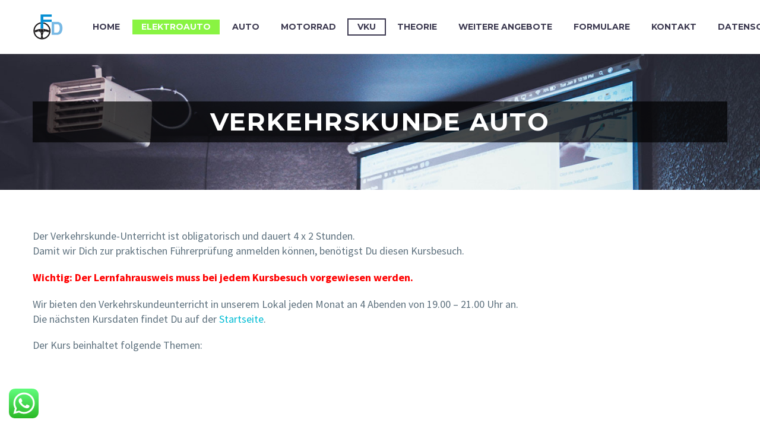

--- FILE ---
content_type: text/html; charset=utf-8
request_url: https://www.google.com/recaptcha/api2/anchor?ar=1&k=6LdoJ-0hAAAAAB1w4OiNyYyZCzkW-6utCdPRkW3-&co=aHR0cHM6Ly9mYWhyc2NodWxlZGVjay5jaDo0NDM.&hl=en&v=TkacYOdEJbdB_JjX802TMer9&size=invisible&anchor-ms=20000&execute-ms=15000&cb=wtguwfgn35bu
body_size: 45633
content:
<!DOCTYPE HTML><html dir="ltr" lang="en"><head><meta http-equiv="Content-Type" content="text/html; charset=UTF-8">
<meta http-equiv="X-UA-Compatible" content="IE=edge">
<title>reCAPTCHA</title>
<style type="text/css">
/* cyrillic-ext */
@font-face {
  font-family: 'Roboto';
  font-style: normal;
  font-weight: 400;
  src: url(//fonts.gstatic.com/s/roboto/v18/KFOmCnqEu92Fr1Mu72xKKTU1Kvnz.woff2) format('woff2');
  unicode-range: U+0460-052F, U+1C80-1C8A, U+20B4, U+2DE0-2DFF, U+A640-A69F, U+FE2E-FE2F;
}
/* cyrillic */
@font-face {
  font-family: 'Roboto';
  font-style: normal;
  font-weight: 400;
  src: url(//fonts.gstatic.com/s/roboto/v18/KFOmCnqEu92Fr1Mu5mxKKTU1Kvnz.woff2) format('woff2');
  unicode-range: U+0301, U+0400-045F, U+0490-0491, U+04B0-04B1, U+2116;
}
/* greek-ext */
@font-face {
  font-family: 'Roboto';
  font-style: normal;
  font-weight: 400;
  src: url(//fonts.gstatic.com/s/roboto/v18/KFOmCnqEu92Fr1Mu7mxKKTU1Kvnz.woff2) format('woff2');
  unicode-range: U+1F00-1FFF;
}
/* greek */
@font-face {
  font-family: 'Roboto';
  font-style: normal;
  font-weight: 400;
  src: url(//fonts.gstatic.com/s/roboto/v18/KFOmCnqEu92Fr1Mu4WxKKTU1Kvnz.woff2) format('woff2');
  unicode-range: U+0370-0377, U+037A-037F, U+0384-038A, U+038C, U+038E-03A1, U+03A3-03FF;
}
/* vietnamese */
@font-face {
  font-family: 'Roboto';
  font-style: normal;
  font-weight: 400;
  src: url(//fonts.gstatic.com/s/roboto/v18/KFOmCnqEu92Fr1Mu7WxKKTU1Kvnz.woff2) format('woff2');
  unicode-range: U+0102-0103, U+0110-0111, U+0128-0129, U+0168-0169, U+01A0-01A1, U+01AF-01B0, U+0300-0301, U+0303-0304, U+0308-0309, U+0323, U+0329, U+1EA0-1EF9, U+20AB;
}
/* latin-ext */
@font-face {
  font-family: 'Roboto';
  font-style: normal;
  font-weight: 400;
  src: url(//fonts.gstatic.com/s/roboto/v18/KFOmCnqEu92Fr1Mu7GxKKTU1Kvnz.woff2) format('woff2');
  unicode-range: U+0100-02BA, U+02BD-02C5, U+02C7-02CC, U+02CE-02D7, U+02DD-02FF, U+0304, U+0308, U+0329, U+1D00-1DBF, U+1E00-1E9F, U+1EF2-1EFF, U+2020, U+20A0-20AB, U+20AD-20C0, U+2113, U+2C60-2C7F, U+A720-A7FF;
}
/* latin */
@font-face {
  font-family: 'Roboto';
  font-style: normal;
  font-weight: 400;
  src: url(//fonts.gstatic.com/s/roboto/v18/KFOmCnqEu92Fr1Mu4mxKKTU1Kg.woff2) format('woff2');
  unicode-range: U+0000-00FF, U+0131, U+0152-0153, U+02BB-02BC, U+02C6, U+02DA, U+02DC, U+0304, U+0308, U+0329, U+2000-206F, U+20AC, U+2122, U+2191, U+2193, U+2212, U+2215, U+FEFF, U+FFFD;
}
/* cyrillic-ext */
@font-face {
  font-family: 'Roboto';
  font-style: normal;
  font-weight: 500;
  src: url(//fonts.gstatic.com/s/roboto/v18/KFOlCnqEu92Fr1MmEU9fCRc4AMP6lbBP.woff2) format('woff2');
  unicode-range: U+0460-052F, U+1C80-1C8A, U+20B4, U+2DE0-2DFF, U+A640-A69F, U+FE2E-FE2F;
}
/* cyrillic */
@font-face {
  font-family: 'Roboto';
  font-style: normal;
  font-weight: 500;
  src: url(//fonts.gstatic.com/s/roboto/v18/KFOlCnqEu92Fr1MmEU9fABc4AMP6lbBP.woff2) format('woff2');
  unicode-range: U+0301, U+0400-045F, U+0490-0491, U+04B0-04B1, U+2116;
}
/* greek-ext */
@font-face {
  font-family: 'Roboto';
  font-style: normal;
  font-weight: 500;
  src: url(//fonts.gstatic.com/s/roboto/v18/KFOlCnqEu92Fr1MmEU9fCBc4AMP6lbBP.woff2) format('woff2');
  unicode-range: U+1F00-1FFF;
}
/* greek */
@font-face {
  font-family: 'Roboto';
  font-style: normal;
  font-weight: 500;
  src: url(//fonts.gstatic.com/s/roboto/v18/KFOlCnqEu92Fr1MmEU9fBxc4AMP6lbBP.woff2) format('woff2');
  unicode-range: U+0370-0377, U+037A-037F, U+0384-038A, U+038C, U+038E-03A1, U+03A3-03FF;
}
/* vietnamese */
@font-face {
  font-family: 'Roboto';
  font-style: normal;
  font-weight: 500;
  src: url(//fonts.gstatic.com/s/roboto/v18/KFOlCnqEu92Fr1MmEU9fCxc4AMP6lbBP.woff2) format('woff2');
  unicode-range: U+0102-0103, U+0110-0111, U+0128-0129, U+0168-0169, U+01A0-01A1, U+01AF-01B0, U+0300-0301, U+0303-0304, U+0308-0309, U+0323, U+0329, U+1EA0-1EF9, U+20AB;
}
/* latin-ext */
@font-face {
  font-family: 'Roboto';
  font-style: normal;
  font-weight: 500;
  src: url(//fonts.gstatic.com/s/roboto/v18/KFOlCnqEu92Fr1MmEU9fChc4AMP6lbBP.woff2) format('woff2');
  unicode-range: U+0100-02BA, U+02BD-02C5, U+02C7-02CC, U+02CE-02D7, U+02DD-02FF, U+0304, U+0308, U+0329, U+1D00-1DBF, U+1E00-1E9F, U+1EF2-1EFF, U+2020, U+20A0-20AB, U+20AD-20C0, U+2113, U+2C60-2C7F, U+A720-A7FF;
}
/* latin */
@font-face {
  font-family: 'Roboto';
  font-style: normal;
  font-weight: 500;
  src: url(//fonts.gstatic.com/s/roboto/v18/KFOlCnqEu92Fr1MmEU9fBBc4AMP6lQ.woff2) format('woff2');
  unicode-range: U+0000-00FF, U+0131, U+0152-0153, U+02BB-02BC, U+02C6, U+02DA, U+02DC, U+0304, U+0308, U+0329, U+2000-206F, U+20AC, U+2122, U+2191, U+2193, U+2212, U+2215, U+FEFF, U+FFFD;
}
/* cyrillic-ext */
@font-face {
  font-family: 'Roboto';
  font-style: normal;
  font-weight: 900;
  src: url(//fonts.gstatic.com/s/roboto/v18/KFOlCnqEu92Fr1MmYUtfCRc4AMP6lbBP.woff2) format('woff2');
  unicode-range: U+0460-052F, U+1C80-1C8A, U+20B4, U+2DE0-2DFF, U+A640-A69F, U+FE2E-FE2F;
}
/* cyrillic */
@font-face {
  font-family: 'Roboto';
  font-style: normal;
  font-weight: 900;
  src: url(//fonts.gstatic.com/s/roboto/v18/KFOlCnqEu92Fr1MmYUtfABc4AMP6lbBP.woff2) format('woff2');
  unicode-range: U+0301, U+0400-045F, U+0490-0491, U+04B0-04B1, U+2116;
}
/* greek-ext */
@font-face {
  font-family: 'Roboto';
  font-style: normal;
  font-weight: 900;
  src: url(//fonts.gstatic.com/s/roboto/v18/KFOlCnqEu92Fr1MmYUtfCBc4AMP6lbBP.woff2) format('woff2');
  unicode-range: U+1F00-1FFF;
}
/* greek */
@font-face {
  font-family: 'Roboto';
  font-style: normal;
  font-weight: 900;
  src: url(//fonts.gstatic.com/s/roboto/v18/KFOlCnqEu92Fr1MmYUtfBxc4AMP6lbBP.woff2) format('woff2');
  unicode-range: U+0370-0377, U+037A-037F, U+0384-038A, U+038C, U+038E-03A1, U+03A3-03FF;
}
/* vietnamese */
@font-face {
  font-family: 'Roboto';
  font-style: normal;
  font-weight: 900;
  src: url(//fonts.gstatic.com/s/roboto/v18/KFOlCnqEu92Fr1MmYUtfCxc4AMP6lbBP.woff2) format('woff2');
  unicode-range: U+0102-0103, U+0110-0111, U+0128-0129, U+0168-0169, U+01A0-01A1, U+01AF-01B0, U+0300-0301, U+0303-0304, U+0308-0309, U+0323, U+0329, U+1EA0-1EF9, U+20AB;
}
/* latin-ext */
@font-face {
  font-family: 'Roboto';
  font-style: normal;
  font-weight: 900;
  src: url(//fonts.gstatic.com/s/roboto/v18/KFOlCnqEu92Fr1MmYUtfChc4AMP6lbBP.woff2) format('woff2');
  unicode-range: U+0100-02BA, U+02BD-02C5, U+02C7-02CC, U+02CE-02D7, U+02DD-02FF, U+0304, U+0308, U+0329, U+1D00-1DBF, U+1E00-1E9F, U+1EF2-1EFF, U+2020, U+20A0-20AB, U+20AD-20C0, U+2113, U+2C60-2C7F, U+A720-A7FF;
}
/* latin */
@font-face {
  font-family: 'Roboto';
  font-style: normal;
  font-weight: 900;
  src: url(//fonts.gstatic.com/s/roboto/v18/KFOlCnqEu92Fr1MmYUtfBBc4AMP6lQ.woff2) format('woff2');
  unicode-range: U+0000-00FF, U+0131, U+0152-0153, U+02BB-02BC, U+02C6, U+02DA, U+02DC, U+0304, U+0308, U+0329, U+2000-206F, U+20AC, U+2122, U+2191, U+2193, U+2212, U+2215, U+FEFF, U+FFFD;
}

</style>
<link rel="stylesheet" type="text/css" href="https://www.gstatic.com/recaptcha/releases/TkacYOdEJbdB_JjX802TMer9/styles__ltr.css">
<script nonce="OTmUmGV_F3KbSaUqtVsTJQ" type="text/javascript">window['__recaptcha_api'] = 'https://www.google.com/recaptcha/api2/';</script>
<script type="text/javascript" src="https://www.gstatic.com/recaptcha/releases/TkacYOdEJbdB_JjX802TMer9/recaptcha__en.js" nonce="OTmUmGV_F3KbSaUqtVsTJQ">
      
    </script></head>
<body><div id="rc-anchor-alert" class="rc-anchor-alert"></div>
<input type="hidden" id="recaptcha-token" value="[base64]">
<script type="text/javascript" nonce="OTmUmGV_F3KbSaUqtVsTJQ">
      recaptcha.anchor.Main.init("[\x22ainput\x22,[\x22bgdata\x22,\x22\x22,\[base64]/[base64]/[base64]/[base64]/[base64]/[base64]/[base64]/[base64]/[base64]/[base64]/[base64]/[base64]/[base64]/[base64]/[base64]\\u003d\\u003d\x22,\[base64]\\u003d\\u003d\x22,\x22wrXCt8KLfsOzccOUw5zCpMKDHsOFA8KYw7Yewr8Ewp7CiMKMw6Qhwp5ow7TDhcKTIMKrWcKRZzbDlMKdw5AvFFXCpsOeAH3DqQLDtWLCgXIRfwHCkxTDjUtDOkZQc8OcZMO2w4xoN2HCjxtMK8K8bjZ/wqUHw6bDlMKMMsKwwoLCrMKfw7Nzw4xaNcKlKX/DvcOzdcOnw5TDshfClcO1wrEWGsO/MA7CksOhK0xgHcOnw57CmQzDjsOKBE4bwqPDumbCjsOGwrzDq8OWRRbDh8KLwoTCvHvChHYcw6rDjcKpwroyw54uwqzCrsKvwqjDrVfDq8K5wpnDn1ZRwqhpw5wrw5nDusK6asKBw58TMsOMX8KLUg/CjMKZwroTw7fCrS3CmDoxcgzCniMxwoLDgCwrdyfCoRTCp8ODTMK7wo8aQRzDh8KnEFI5w6DCncO0w4TCtMKAbsOwwpFJJlvCucO0RGMyw5fChF7ChcK1w6LDvWzDtkXCg8KhbmdyO8Ktw4YeBmzDmcK6wr4DGmDCvsKWaMKQDjoIDsK/[base64]/DgMKWB8OVfsO3SFtFwphJeiJ2UHdVwoMlw4DDkMK+K8K5wrLDkE/Cs8OMNMOew6Rzw5ENw6k4bExIXBvDsBdWYsKkwpJ4djzDgMOtYk9mw5lhQcOvKMO0Zx00w7MxCsO2w5bClsKhTQ/Cg8OwMGwzw7AQQy1gdsK+wqLCi2BjPMOrw4zCrMKVwprDkhXChcOGw6XDlMOdXsOGwoXDvsOPHsKewrvDnsOHw4ASS8OvwqwZw4nCtCxIwoECw5scwoU/[base64]/DvMOdwoFzDMOYAcO0L8O4Z8KjwoUzw7QtAcOkw5Qbwo/DlnwMLsOmXMO4F8KPNgPCoMKNHQHCu8KPwpDCsVTCn1kwU8OWwoTChSwtYhx/wpnCj8OMwo4pw4sCwr3CuT4ow5/[base64]/MWHCnWzDq8KGw7HDiRXCmsKCw65wwonDrjNFXVoGPXlAw7hkw4XCrCTCmzzDp0Bew7lIOWxTOSHDlMOpcsOtw5Y+OTAFTD3DpcKMe1ppWkcHWcOUEsKbNQRncTTChMO9TsKtb0lQWQprQDcAwp3DvQlTNcKuwpbCrSHCqBlZw5w0wpU4N2Uhw57CpXLCnUrDrsK/woJbw6RJRcOaw4EdwonCicKbEm/[base64]/DicO8w7bChsKxGWZibQ3CnRbCmMKZEwfDiSPDkFLDtsOBw6xDwohvwrjDiMKYwpbDhMKJfnjDqsKsw4lGHCM2wocuC8O4NcOXG8KHwpEMwofDmMOZwqNcW8K4wofDiiI6wqbDsMOTVMOqwqE6c8KRS8OLB8OTK8Otw5HDlU/DpsKkL8KCWAHCkTfDmFYjwrF2w5/Dk3XCpmrDrcKCU8O2TRbDpMOmLMK5UsOXPi/[base64]/[base64]/VFAkw6bCjCjDhcO1w7wpSn4jUFXCmlPCkBQ9wpjDrTrCgcOlb1fCo8KQeVnCo8KrJ2Fkwr3Dk8OEwqvDjMOaLn8UYsK/w6poK0l2wrELNMK1XsKaw5pYUcKBF04JdMO3HsKUw7PCg8Oxw6gGU8K6DTzCpcO9LzjCrcKlwqbCqETCpcO/M15aGsOxw4vCs0gSw53CgsO7VMOBw7ZbEcKzYTPCpsKgwpXCpT3DnDQswoMFTXp8wqzCmSNKw4dyw73ChMK9w4PCqcO8N2odwpcrwpBABsKHSEvChhXCriFZw73CnsKpG8KkTEROwottwo/Cvwg9WUIyYwlNwoHChsKPO8OMwoLCuMKqFS8ABhpBOV3DtTTDjMOYVGnCocOPLcKCbcOKw6wCw7s0wo3ClkZtAcKdwqEwZcOjw57Ch8OKE8OuWEnCtcKiLFfCvcOjA8OSw4PDglzCmMO2w5/Dj13CoADCuXfCuSx0woQww4sSd8OTwoA2cAB3wo/DsgzDlMKWY8K0ACvCvcKxw5/DpUUlwq90WcO/w45qw6xHE8KCYsOUwq1UCHMMH8OPw7kdEsOBw4LCksKBB8OmJcKTw4HClHJ3YyoVw40hSkfChHrDoG4JwrfDu30JY8Ozw7DCjMOVw5hhwobCpWV/T8K8b8Kyw795w5DDocKAwpPCh8KAwr3CrMKLazbCnwIlPMKRG08ndMOQOMKuw7nCmcOGRTLCnk7DswPDhRNowq1vw5kaBcOqwovDsCQrP0ZAw48eYzoawqPDm0lpw696w6h3wo4uGsKeY3cRw4/DqEfCs8KJwp/Cg8OgwqVFDyTDuUcSw6LCmcOswoBwwosAwo3CokTDhEvCsMKkWMKlwq9CSzBNU8OqTsK5aHxJfXJZesKQG8OiUMOgw4BWFRwuwobCsMOGUsOYBcK9wqnCvsKnw6fCv0nDk20wU8O8QsKLOcO9TMO7A8KHw4UgwrcKwqXDvsOVOmtyYMO6w5zCnE7CuAd/NcOsL2QoVVTDu1FEQEHDkX3DgMOOw5DCoWROwrPCok0DSmpCd8OfwpM+w5Rmw7kYA1nCqH4HwopHemXCnEvDgzHDsMK8w4LChXQzCsOkw5PCl8ORH1VIS3FvwpAkYMO/woDCh2x/woleShQWwqQIw4HCnxoBYjlQw7tmdcK2IsK8woLDpcK1w7xiw6/[base64]/[base64]/[base64]/DrGQwMMKew5ZzP8K6bVjCqz4tKy3DjsO7w5TDiMKvw47DikjDoMKQHkvChMOfw6TCs8OKw5FbPGAbw7FMDMKewpdlw58zLMOHNTPDr8K3w4/[base64]/w4lkeQfCq8OKPkLCg8KuckhYw4jDh2svUBHCrsKIw4oCw60pP05fJcOJwrrDtE/DnMOOSsKUR8OcJ8KjYDTCjMK+w7TDkQ47w6nDh8KpwrTDohR/wqDCiMK9wphSw5drw4/Dlms/L2rCucOKfsOUw4BBw7nDsRbDvHcuw6Zrw4fCqSLDogdHFMOuGk/DjMKMIxfDoAgQCsKpwr7DjcKycsK4GlQ9w4JfH8O5wpzCi8KGwqXDnsOrbkMkwqTDn3QsVMKgwpPDhCk5Sw3DvMKSwqgsw6HDvWN7AMK1wpzCpx7DjUpCwqzCh8Ojw5LCncO4w6RGU8O1YlI2bsOYbXhUMllTw4TDszlFwo5Nwplvw6/Di0JvwpfCpDwQwrZ/wqUkWgrDtcKDwo1ww7VoNzJqw45FwqzChMKmOgdAB2zDk33CtMKgwqDDhwsnw6g+w5PDgBnDkMKSw5LCsjpIw6Rkw4QCfMK+wpvDtDHDmEYfRVNgwp/CoBrDsSTCmRdvwpLCmTfDrHQxw7MCw4jDoQTDosKedcKNw4jDosOqw7FNLT5xw5NIF8K1wr7CmnLDpMOWw7UZw6bCiMK8w6/Cjx9owrfDsiNBAMO3Nid9wr3Dj8OGw6jDkQQHccO+FsO6w79YFMOlFGtIwql6Z8O5w7Z6w7A7wqzCjG4xw7HDn8KNwoDCh8OXOHIfCcOsWB3Dm0XDoSxmwpTCvMKFwqjDiXrDpMOmIUfDrsKSwrzCksOaaRbCln3Ct1Nfwo/DlsK4PsKldsKpw6UCwrjDrMOxwpkjw5/[base64]/CmsOpw71yZCt+NcOzVVAswrPCtktVOxlZZMOhQsOWwr/DkzF3wrnDnBVCw4LDvcOQwol9wpLCtHbCo13CqcKlYcKWN8Odw5o8wroxwonCtcO6b0JlKmDCqcK5w6VQw73CiB8vw50hMcKEwpTDmMKKEsKRwrPDl8K9w6dLw414FE17w4s1CwHCr3zDrcOnCnnDk0jDiztPP8O/wozDlWY3wqXClcKiZX93w7vDssOqZ8KJaQ3DkAHCtDYswotebjnDnMOjw4I4VGjDhyTCpsOgO0rDh8KuKDstBMOqHkN+wpnDtsKHSn0Jw7BJYhxMw7k+DSPDjMKtwoBRCMOvw5LDksOpUVfDk8Okw4/DsUjDl8O1w7tmw4gUMy3CocK5BcKbAW/Dq8K5KU7CrMODwptsSTAMw48+PUVVdsOmwodZwqvCtsOcw5VIURvCp0AZwoJ0w7oSw6khw5kVwpjDucO2woMEPcOSSHzDgsKZw71dw5zDji/DoMK5w515JlJuwpDDq8Kpw4ERE25Tw7nCh2bCsMO1bcKHw6rCqwFOwoh5wqESwqXCrcKfw5pdaXXDlTHDrjHCkMKxSMK6wqcPw7rCocOzHBrCiGPCsDfCsFPCk8OqQMOPTsKgMX/Cv8Kgw6zDg8OhDcO3wqTDnsOLFcKxPcK5K8Oqw41CUsOERcK5w7bCu8OAw6crwq9+w7wGwplBwq/DgcKtw5TDlsKkXD9zGFhoM3xww55bwr/[base64]/[base64]/DrCcTJGJRXB1gWnAyw4l+XxfDnVbDs8O5w7LCnnsvbF/DqDEJCE7CuMOgw4MMTMK2d3ROwrNPamo7wpjDj8O9w4bDuF8swq8pfjkcwqxAw63Cvg9BwoNmG8KtwrrCtMOKw4Vkw5xhFcOowq/DlMKKPcOHwqDDsyHDpxPDhcOqwr3DnVMQdRYGwqfDqTnCq8KgDiXCoApmw5TDkQTCqgUWw6p3w4PDl8O+w4gzwr/[base64]/RsK3w6TDm8OYw7HCgCp4OsO0ORo6w6hMw5nDhS3Ch8Ozw5Atw57ClMOjZMO1SsO+csOiFcKzw5NSJMOzCE1jJsKUw7fChcOhwp3Cj8KZw4HCpsOQBm9KCWPCssKgO0BMchwEfRVmw47CsMKlFQ7CqcOrLm/DnncawosDw5PCm8Omw4p2WsK8wp8DckfCj8OXw5ACOwvDnCdqw7DCncKuw4zCgzPCimLDr8K6w4ocw7YuPwAVw6zDpg/CqcK5wr9Xw7jCuMOwG8O2wogRwpJfwpzCrHfDg8Oba2LDpsOXwpHCisO2BMO1w6w3wq0RMXw9KxN2HmDDjXl9wpIFw4XDjsK/w4rDkMOkKcKwwqsPbsO8ccK4w4fChzc+ESHCiVHDtnnDlcKZw7fDjsO2wpZiwpQOdQDDkSPCu1HChhjDsMOZwoZpOcKewrZKTcKnDcOrAcO/w5/ChcK/w5piwolHw4TDtgYxw5Eqwq/[base64]/DhMOCwqHDkGUZQsKjw7jDkAJJw4JnRcOww7oMJMKlDSopw7cYfcO/Fxwewr45wrtxwot5RjxTNCfDosOrcCnCpzAUw4jDpcKSw5fDtWzDrkXDnMK5wocKw73DmS9IUsO5w70Kw67CiVbDsgbDk8Oww4DCgQzCisOLwrbDj0zDtcOMwp/Cl8KUwr3DuUECf8ORw5gqw4bCo8OefFvCq8ORdE7Dsw3DszEswqjDjg3DtTTDk8KwCk/CrsKWw4RmWsKrDUgTDAzDlxUAw79FMDnCnlvDjMKxwr4hwpRuwqJvWsKDw6l8PsKDw607MBlEw5jCi8ODecOFUSRkwrxCF8OIw6x0IEt7woLDoMKhw4MhXDrCtMOxFMOBwoPCgMKOw7zDogbCqcK/Rz/DtVTCtmXDjSZvHsKQwofCgRLDrn4/Y1bDszwVw6rDo8OfD2c8wol5w4wqwp7Dg8OGw6wawqA1w7DDgMOhCMKoRsOlAcKpwrDChcK1w6YMfcOrAGtNw57Cg8K4R2N6P1ZtTWBBw5TDl1gIMVgfTjnDtwjDvjXCsXktwqTDhh8uw5DDknjCv8OTwqMQfAw+BMK9J13DocKxwog3bD3CpHAew7/Di8K/[base64]/DusKXwpnCk8OeW1ZAwoDCqC80IhLCi0jDpCkKw7DDsQfCkBQyX1DCi2FGwpPDg8OQw7PDjyokw7LDvcOLwprCmhwQN8KDw7RSw59OAsOYLSjCosOpI8KbLljCj8KHw4NVwr8mAcOawo/[base64]/Ds8OyCsKHw5TDjmRkAcKWXDA3Q8KawoV0fHnDncKpwqVLam9KwpxBbsOdwqt0ZcO2wpfDtXoqOEIQw4gYwqoSFTc+WcOCIcKlJBTDoMO3wo/Cq3ZwA8KHTgIVwpLDpMKiM8K5JsOawoRww7LCgh4BwqEiclPDklwAw513IGTCscKhZTFwbmXDssOnSjvCgyfDhh1KWAB2wqzDu2/[base64]/[base64]/[base64]/[base64]/[base64]/w5nCscOew5vClzB4w6HCkMKWwr5lwqHDpSh4w6TDpsKBwp5ewr9NF8OIAcKVw4rCjGInWBB5wrjDpMKXwqHChGvCo1/DghDClVbCljXDhnsfw7wrZzrCp8Kow6TCl8KGwrUmET/CscKXw5bDtmkVecKVw7nCuGNYwr1tWnACwoV5PlbDnSArw4pcPFpEwq7CgEYdwopED8KfSRnDhVPCvsOUwrvDuMK+dMK/wrsmwrzCocK7wo9/b8OQwrLCnMOTNcKeehHDusKVGkXDu0Z+GcKhwrLCt8O7FMKgRcKdwo7Cg2/DvTrDuxvCqyLCnMOFPhYww4pxwqvDhMOhPGHCuiLClS0EwrrCv8OUY8OEwq04w58gwr/[base64]/DsmHDjsOFw7dpQ8OoTVDClMKmHWAPTw8cw797wplbN0HDosOYX07DtcKwC1snw41bC8OWw6/CqSbCgQrClCjDo8K6wqrCoMOrRsKBTWLCrWlMw4QTT8O+w6ASw4EDEsOhKh/Ds8KXPMKMw6bDuMKObkY+KsO7wrbDnE9twozDjW/Ch8O3MsOwPyHDpCPDmQzCoMK/KFHDjigTwo9bI2JLA8O4w6N8D8KCw7LCuXPCp1jDn8KLw47Dlhtyw5/DoS11FcObwrTDtBHCrzx9w6DCq14hwo/[base64]/w7lkEsOcQsOEw6zDjMKeU1dnw6/Djk/DuMO3GsOEwrPCpyzCgTlWTcODE39XH8OswqIVw6IVw5HCg8O0D3Vhw4LDnXTDoMKfK2RPwqDCm2HCvcO7wp/CqEfCixtgURTDqzpsUsKKwrrCqzHDisO4JgrCnzFtO2BwV8O9QELCnMORwoFvwosiw60PAsKCwr/CtMOdwqDDlB/CtmMZf8KxfsO7TmTCh8OoOCALd8OjeFJQAG3DgsO4wpnDlF3DqcKjw60Mw6E4wr8Zwog5E2DChcOEZcKFEsO/WMK9QcK8wp0Bw41ZUS4kSEYyw5nDpXnDoFxYwrnDsMO+ai0jOw/Do8KsExRyb8KzMzPCosKCFyYSwrZxw67DgcOJVm3Cq3bDlcKAwojDnMK4NTnCrlXDtXnCmMOpOEPDmh0fHRjCris/w4PDoMO3ezvDoxoEw5zCi8Kaw4/DicK1IlppYU00X8KHwqFXIcOpW0pkw6M5w6LCoDzCmsO2w7kdFH4Dw512wpFdwrLDqwrCvMKnw60Awplyw6fDvTwDCUjDs3/Cold6PBAvUsKmwrhfQMOOwrDCnMKyCcOawrrCiMO1NAxUGzDDtsOyw6kIYBbDohkPGToaOsOWFz7Co8Krw6tPYGUYdRPCusO+U8KkMMOQwpbCiMKvXUHDtXTChgJxw6PDkMOFS1zCuA8kfjnDriwUwrQvTsOMWT/DsQTCocOMXGRqNkLCpF0rwooeZVU1wplCwpFmbE3CvsOowrDCkEUUa8KSIcOlSMO0C2EeDsKOAcKOwqMqw4/[base64]/w5LCvwIALMOfw5/Dg8KsDMOTwrkbw7PDm8Oyw7HDhsOwwrLDs8Oabxl9GC8xw7ZzCsOmLsK2eTBDQhFcw53DgcKPwpggwqvDpi9QwoI+w7nDowjCpic/wpfDhwvDncO+fB0Cdl7DrsOua8Ofw7RmfcKkwpfDoi/CqcKwXMOwFmPCkVRbwp/CkhnCvwAqV8KgwqfDnAPCmMOIesKmMGFFbMKzw410DBLCoHnCpHBCY8KcMMO/w4rCvTrDkcOpehHDky/CqkUwVMK7wqTCu1vCtA7CiQnDlxDCjTnDqT9iB2fCrcKMK8OMwqnCksOISCYiwojDlcO8wqo/[base64]/CvCfDqko/AH3CvMK0bht5w4jCvx/Cq8KKw54pai7DmMOeGU/Ck8OXPlovdcK3W8Obw7YUGEnDtsO3wq3CpwLCs8OdWMKqUsKnYMOOdAMzKMKqw7fDqU1tw55LLljCrhzDrRrCjsOMIzIFw6vDjcOKwpDCoMOGwrVlwqkpw5xcw59FwphFwrTDvcK0wrJvw5w6MHLDisKJw6ITwq0awqZdJ8KwSMK5w7rCqMKSw7YoPwzDj8O3w5/[base64]/[base64]/[base64]/[base64]/[base64]/DmWdtw7HCosOvwoEPwp/DiCPDrkLDsVJBQWRBFsK2X8KCeMO1w4ZDwo0LFVfDq1MwwrBoCUTCvcOGwrhJMcKxwpFBORlHwpJNw5MFTsOzQ0jDh285ecOIBgUYacKiw6srw5vDjMOXDx3DniTDtUPCvMOBHzjChsOWw4/Cr2LDhMOPwo7DrAl8w4XChMK8HQZ7w7gYw6YaJTvDrFsREcOiwqR+wrPDuRN3wqcHYsOTaMKMwqDDi8KxwrXCoVMIw7xQwqnCrMOQwoXDr0LDjsOnMMKFwqDCoSBmE1QwMhHCjcK3wqlBw4BGwoUrLsKPCMKywo/[base64]/DkMOOYMOxwo/Cg8KWwoDClQtEwoIuf8OMwrB/wqBEw4TDnMOyEm3CrWjCgTZ4wp0UDcOhwqzDosKyU8Oow5DDlMKwwq1TNHDDiMKUwq3CmsOrOmPDhlVRwpjDgDR/[base64]/Dmj8MYMK9PcO0CG8vJnByLlM+RgjCrCnDjArCosOXwrohwoLDpcOeXnFCLSVdwoxWIsOmwo7DqcO2wrozX8Kzw6kyXsO1woQoWMOWEE3DlcKBXT7ClMO1FGcGOcOYwr5IcAItAU/CkMONQB5XJxbClBJqw4XCgVZOwoPChkHDsiJgwp3CrMOeexXDhsOVXsOZw7dYfsOIwoFUw7AbwoPDm8ORwqcoRi7CgcOZUXdGwpDCnio3IMKWDFjDo0MASnTDlsK7N3LCicOJw69rwo/[base64]/YcK8DMKUAAxkc37Ck8OmU8Kjw74PZ8KewqA+wrpcwrlPesKIwqXDpsKtwqkXNMKZWMO0STbDn8K4wpDCg8Knw6LCkSl8W8KNw7jClS4sw7LDocKSUcOOw6fDh8OEalJZwojDkRwMwrrCqMKLfms4b8OgRBDDmMOFwrHDtCJfPsKyP3rDn8KfeR07XMOhOmFBw4/Dun0xw4EwIVnDjsKcwpDDkcO7wrnDt8ODesO7w6XClsK0EcOXw6/DisObwqLDjlsYZsOrwo7DosKVw6IjCDw3RcO5w7jDuQJaw6t5w73DlktYwqPDgD7CocKJw6DClcOnwrjCk8KPV8ODP8KlfMOHw6BewotywrEpwqzClsONwpQLesKsHXLCvSfCoRzDtcKEwp/[base64]/[base64]/ChA5XOkgpRSPDgsKzwoY4WsO5woZMw7NVwo4aLMKiw7/Cg8K0aCJLfsKTwr5swo/ClAhEbcOYG13DgsOhacKwIsOrw7oSwpNVXMOgYMOkV8O2wpzDuMKjw4bDncOyIzXDkcOmwpMuwpnDqk97w6F5wpjDox9dwqLCqX0lwrvDsMKSBCsqAsOyw6NuNkjDvlfDgcKMwo8Wwr/Cg3TCtcK6w58PSicIwpYLw73CnMK4XcK7wpHDi8K9w6gxw5/CusOfw7M6N8K7w74lw43Ciw8rPh4Ew7/Cj2cfw5zCpsKVF8O5wrJqCsOwcsOAwp8XwpbCpcO7wqzDtUPDqQ3CtXfDhTXCncKYC1jCrsKZw5NNWwzDtj3Dhz/CkjjDjAUewqPCuMKgB38nwossw7fDt8OSwq0VJsKPaMKJw6Y2woF2WMKZw73CssOtw4RPXsOWWBjClArDjcKEfWzCkC5nWcOTwps4w5PDmcKrECzDuzofEsOVCsOhFFg3w74JQ8KPOcOCFMOOwrEqw7tqXsObw6I/CDAwwrFFRsKLwrxow68wwr3DtGc1G8OawqtdwpBOw5LDt8OHw5fChsKpdsK/REZgw4NrPsKkwr7ClFfDksKJwrHDusKcBhHDribCiMKQAMObFV01OWIswo3Cm8Oxw7Fawrw/[base64]/IsK7wpzDo3/[base64]/Chz0/wqNjKMOdXcKywq5ITcOcTHgZwpjCkMKIeMOkwrjDokhyJsKiw5DCr8OhWAvDmMO6UcO9w6DClsKce8OBBMO+wqrDuUstw7Qawp/DhGloasK/[base64]/wpdSHUrChsKAwpJAJ3vColHDnl9RAcObw5jDsAVHw5bCp8OAA1Auw5zCtMOQY2jCiGkgw5BYdcKscsKww4/DmlbDtsKJwrvCucKRwq98NMOgwo7CtQscw4DDj8KdUgTCgQoXOSLCjnjDlsOdwrFILyXCjEjDjsOcwrw9wqjDj1TDoQkvwrfClA3CtcOWN3cGAzLCtmTDgcK8woPDsMKoV3rDtnHDvsK4FsO4woPCpkNEw7UCZcKQRQQvLcOGw7B9wo3DsUcBTcOURElOw4XDicO/[base64]/CmEXCskswZAMrZA3DosKBwovCkHgfZcK/LsORw6nDj8OaJcO4w6oBL8OPwqsRw55LwpHChMKYF8O7wrnDocKtQsOrw7nDncO6w7vDqE/CsQ9Bw7RsCcKLwp7CksKtccKkwoPDg8OTJBAQw4DDscO1K8K1fcOOwpgDT8OrPMK4w5lMUcKLXyphwoXDl8OOIAEvFMKtwpDCp0tyWBrCvMO5IcOUaiAEeULDr8KtWh9QRR4qCsK/A1vDisK+D8K9CMOBw6PCtsOmd2HCiWRUwqzCk8OTwr3CnMKFSgrDq3vDksOHwp8vXwbCiMODw6/[base64]/[base64]/Ct8Kgc39bw47CiDZHQsKawrFXPcOow5Zew4o1w5A+w60UcMKLwrjChMKvwpzCgcK8LmTCtjnDgE/[base64]/TzIBJyzDs8Obw5Jpw7/ClcOlw6LDq8KswobCvAvCimU8AXgXw7fCqcOgBxHCkMOtwq1FwqnDhcOZwqjChMOzw6rCn8OSwrfCucKhOsOPYcKXwoLCnGVQwq/[base64]/DuTgPwrhdwrfDjsKuw5DDpcKPw4rDjipbbsKRXWsEbxXDp1sqwrnDqFTCiG7CtMOhw65Cw5wDLsK6XMOKZMKMw5hkBjbDvsKswo97FsO7RALCjcOrwqzCusK2Ck3DvDQoVsKJw5/ChHXChXrDmgPCgMKDasOuw7R5PMKDRw0YbcOww7XDrMKjwrloSk/[base64]/DiA7Dv8Kiwq7DqcKtw5FAasOlA8OrTSRKPSEMGMKcwpZlwrhkw5lQw7o1wrI7w7Yrwq7DtcOYPnJtw5tfPg7DtMKvRMKXw7/[base64]/S2EKMMOZw4dSYh/Co8KfUcKJAsK3w7pEw6jDlA/DmV7CrGHDg8OWEMKoOCljNmIZJsKxNcKjBMObIUInw6PCkGDDucOyVMKmwofCm8OKw6lHcMKewpPCuxfCq8KWwoDCsjZxwrN0w6vCuMKHw5zCv0/DsR0LwpvCoMORw5w7wpfDlz8PwrLCt29CJMONLsOnw4VAw5Row5zCnMO2EBtyw7lVw5XCjULDnnPDiXnDmX4Ew4BjYMKyaXnChjgQYDgkQ8KRwoDCui5ow6fDgsK5w5LDrHlRNXxrwr/[base64]/[base64]/CiSd7d8KqG8OvDUzCpMKNwqjDtcO5XQTDhzNrFsOsDMOtwqhvw7XDmcO+LsKhw4zCuTPCvifCsmQJQ8KFVC0Kw5LCmgNRcsO4wqHCk1nDvT8awqZ0wqAlU0zCqUXDik/DvQHDqFLDlw/Cl8OwwpQKw7New4LCqWRowrodwpXCrHzCucKzw4vDncOzSsOxwqNFKh1qwpzCvcOzw7MQw4jCk8K/HijDoCHCqWbCvsO8T8Ohw61uw5B8wrJ3w48rw74bw7TDl8KabMOcwrnCn8Khb8KaVsK5YcKmBcORw7bCpUpOw5gqwpUOwpHDrEnCuhzDhQvDh2/DqQ7CnBQ/[base64]/Cq8OVM3LChsKwwonDsGJrwpRPwq4FKcKJVQgJQhZHwqp5wrjDnj0Nd8KSKsOCfcOYw7XCmsOwFB7ChcO/b8K2P8K9wrkNw4tuwq7CqsOZw5RUwqjDqMK7wokLwqDDlGfCuBUAwrs4wqF5w6nDqgh0RsKZw53CpMOvTnxJRMKRw5dJw4TDg1EpwqfDvsOMwonCgMK5wqLDuMKwMMKDwp5DwpQBwrxew7/Cjg4Uw5LCjy/[base64]/DisOVw67ClsOqRcK0w7TDt18OeR1FQ8OkchBPH8O0RMOENGoowofDtsOPMcKUXx9jwrnDtHUzwp82AsK1wojCj3Uww4UGPsKuw53ChcOsw4rClsKrJMKXSCBhJxLDlcOsw4wFwpdRblwIw6/Ds3LDvsOhw43CosOEwprCicOEwrEGWMORdhnDqmjDvMKdwpdCEcKKC3fChzDDqcOAw5/DuMKjXxzCiMKMSnnCoWwrd8OpwrLCp8Ktw5YJH290bmvCisKiw6Y0dsOzG1/DhsKPbWTCicOXw74iZsKMGsKgU8OaP8KNwoRFwpXCpiJcwqcFw5vDsxVIwozDtGZZwobDrmIEJsO1wq8+w53DrlbCgGsNwr3ChMK6w7/DhsKaw4RfQS1rXUTCnAh8f8KATmTDq8KMZxJWa8OzwqYCLyQ9c8ORwp7DsAPDusOOScOCbcOAPMK4w4UhTA8PeD8fZQZTwofDrGgsExMIw6x2w7Umw77DlTF/[base64]/RMKzfMKBw5BjBcKkCsOmwqXCnXzCi8Opw4xyO8OLejcze8O0w6fCv8OBw5bCtnVtw4l/wrjCkGAcFjJsw4fChXzDvVASNx8KLDRAw7bDiEZEDwxPecKmw6Eqw5/Ci8OSHMOFwrBdNsKZAMKSfncsw6HCpS/[base64]/[base64]/w70Nwp0/[base64]/[base64]/w4/[base64]/Cm1lFVcKOQTsmwqAFwq/CisOWOsKHUsOSw7p8wqnDisKHw4/[base64]/w4IISADCnTo1wrImwrdYHWRswpjClcKpC8OqCUjDvGEVwpjDp8OZwoLCv0hCw7jCisKwQMOPLzFRMUTDg30gPsOywq/DuxMBDH4jeQvCnRfCqh4vw7caEwDDoWXDj19IZMOhw7HCgzHChMODRGxDw6t+dVxFw73Ci8O/w6Mtwr8mw71GwqjCqTkXUHLCkkU7UcKzRMKNwp3Dk2DCvxLCnnkpdsOyw75VBADDicOcwrLCrHXDi8O+w5TCikFRW3vDuhzDoMO0wp9sw7fDslRFworCuW4vw7nCmHksD8OHGcKlKsOFwqJFw5/Co8OXECPClA7ClynDjFnDv0HCh2DCgQfDr8KjDsKCZcOGJMOEB2vCu0AdwrvCsWozZEweICLDimDCqzzClsKRSB5vwrRowoRaw5jDu8KFTEEVw5HCrsK5wqXDjMKewrLDkMOiWl/[base64]/csO7XMO6e8Oyc8Klw6A4KFLCuEHDksOLwozDgsOQTsKRw5DDusKLw5tZJ8K8L8OvwrMvwrtuw4d1wqljwoXDrsKj\x22],null,[\x22conf\x22,null,\x226LdoJ-0hAAAAAB1w4OiNyYyZCzkW-6utCdPRkW3-\x22,0,null,null,null,0,[21,125,63,73,95,87,41,43,42,83,102,105,109,121],[7668936,994],0,null,null,null,null,0,null,0,null,700,1,null,0,\[base64]/tzcYADoGZWF6dTZkEg4Iiv2INxgAOgVNZklJNBoZCAMSFR0U8JfjNw7/vqUGGcSdCRmc4owCGQ\\u003d\\u003d\x22,0,0,null,null,1,null,0,1],\x22https://fahrschuledeck.ch:443\x22,null,[3,1,1],null,null,null,1,3600,[\x22https://www.google.com/intl/en/policies/privacy/\x22,\x22https://www.google.com/intl/en/policies/terms/\x22],\x22LLsuwXQp97yOWzVEhK+KmjwzRG25pw6GCOEKOod7fis\\u003d\x22,1,0,null,1,1764994193464,0,0,[129],null,[147,214],\x22RC-YWgkianhh7JVvg\x22,null,null,null,null,null,\x220dAFcWeA5O-JTJLcw2w3tnx5V4h3nqtmeLkIDhRFuh5XnjI7oU7D9y-YnAOfFa4UZ4lJz0DuC-HNsJkDzthSRi69lZQgaLxzdilQ\x22,1765076993342]");
    </script></body></html>